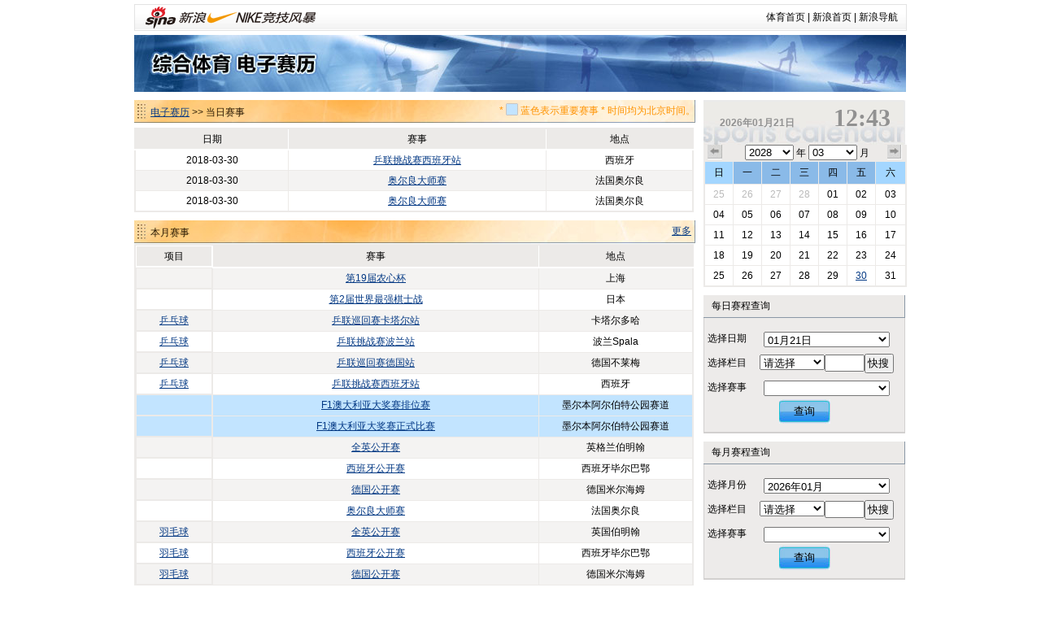

--- FILE ---
content_type: text/html
request_url: http://match.sports.sina.com.cn/calendar/index.php?date=2018-03-30&lm=%EF%BF%BD%EF%BF%BD%EF%BF%BD%EF%BF%BD%EF%BF%BD%EF%BF%BD&dpc=1
body_size: 6387
content:
<!DOCTYPE html PUBLIC "-//W3C//DTD XHTML 1.0 Transitional//EN" "http://www.w3.org/TR/xhtml1/DTD/xhtml1-transitional.dtd">
<html xmlns="http://www.w3.org/1999/xhtml">
<head>
<meta http-equiv="Content-Type" content="text/html; charset=gbk" />
<title>电子赛历_新浪体育_新浪网</title>
<meta name="keywords" content="体育,体育新闻,NIKE新浪竞技风暴,奥运,2008,北京奥运,奥运会" />
<meta name="description" content="新浪体育提供最快速最全面最专业的体育新闻和赛事报道，主要有以下栏目：国内足球、国际足球、篮球、NBA、综合体育、奥运、F1、网球、高尔夫、棋牌、彩票、视频、图片、博客、社区论坛" />

<link href="/public/css/calendar/basic.css" rel="stylesheet" type="text/css" />
<!-- <script type="text/javascript" src="http://ajax.googleapis.com/ajax/libs/jquery/1.4.0/jquery.min.js"></script> -->
<script type="text/javascript" src="http://data.ent.sina.com.cn/js/jq/jquery-1.2.6.js"></script>

<style type="text/css">
h3.sec_title{
font-weight:normal;
}

h3.sb_title{
font-weight:normal;
}

</style>
</head>
<body>
<!-- 标准二级导航_体育 begin -->
<style type="text/css">
.secondaryHeader{height:33px;overflow:hidden;background:url(http://i2.sinaimg.cn/dy/images/header/2008/standardl2nav_bg.gif) repeat-x #fff;color:#000;font-size:12px;font-weight:100;}
.secondaryHeader a,.secondaryHeader a:visited{color:#000;text-decoration:none;}
.secondaryHeader a:hover,.secondaryHeader a:active{color:#c00;text-decoration:underline;}
.sHBorder{border:1px #e3e3e3 solid;padding:0 10px 0 12px;overflow:hidden;zoom:1;}
.sHLogo{float:left;height:31px;line-height:31px;overflow:hidden;}
.sHLogo span,.sHLogo span a,.sHLogo span a:link,.sHLogo span a:visited,.sHLogo span a:hover{display:block;*float:left;display:table-cell;vertical-align:middle;*display:block;*font-size:27px;*font-family:Arial;height:31px;}
.sHLogo span,.sHLogo span a img,.sHLogo span a:link img,.sHLogo span a:visited img,.sHLogo span a:hover img{vertical-align:middle;}
.sHLinks{float:right;line-height:31px;}
</style>

<div class="secondaryHeader" style="width:950px;margin:0 auto;margin-top:5px;margin-bottom:5px">
	<div class="sHBorder">
		<div class="sHLogo"><span><a href="http://sports.sina.com.cn/"><img src="http://i1.sinaimg.cn/dy/images/header/2009/standardl2nav_sina_new.gif" alt="新浪网" /></a><a href="http://sports.sina.com.cn/"><img src="http://i1.sinaimg.cn/dy/images/header/2009/standardl2nav_sports.gif" alt="新浪体育" /></a></span></div>
		<div class="sHLinks"><a href="http://sports.sina.com.cn/">体育首页</a>&nbsp;|&nbsp;<a href="http://www.sina.com.cn/">新浪首页</a>&nbsp;|&nbsp;<a href="http://news.sina.com.cn/guide/">新浪导航</a></div>
	</div>

</div>
<!-- 标准二级导航_体育 end -->
<div id="top-banner"><a href="/calendar/"><img src="http://www.sinaimg.cn/ty/deco/2010/0412/banner1.jpg" /></a></div><script type="text/javascript">
$(document).ready(function(){
	$("#p_switcher").click(function(evt){
		if(document.getElementById("p_switch").style.display=="none")
		{
			$("#p_switch").show(100);
		}else
		{
			$("#p_switch").hide(100);
		}
		return false;
	});
	$(".close").click(function(){$("#p_switch").hide();return false;});
});
</script>
<div id="content">
  <div id="match">
    <div class="title">
      <h3 class="sec_title"><a href=".">电子赛历</a> >> 当日赛事
		<p class="titletips" >* <img src="http://www.sinaimg.cn/ty/deco/2010/0412/blue.jpg" width="15" height="15" /> 蓝色表示重要赛事 * 时间均为北京时间。</p>
	  </h3>

     </div>
    <table id="today" cellspacing="0" cellpadding="0">
      <tr class="ttitle">
        <td nowrap>日期</td>
        <td nowrap>时间</td>
        <td nowrap>赛事</td>
        <td nowrap>轮次</td>
        <td nowrap>对阵</td>
        <td nowrap>地点</td>
        <td nowrap>战报</td>
      </tr>

	        <tr class="tsingle">
        <td>2018-03-30</td>
        <td>－－</td>
        <td><a href="competition.php?sid=5902&dpc=1">乒联挑战赛西班牙站</a></td>
        <td></td>
        <td></td>
        <td>西班牙</td>
        <td></td>
      </tr>
	        <tr class="tdouble">
        <td>2018-03-30</td>
        <td>－－</td>
        <td><a href="competition.php?sid=5959&dpc=1">奥尔良大师赛</a></td>
        <td></td>
        <td></td>
        <td>法国奥尔良</td>
        <td></td>
      </tr>
	        <tr class="tsingle">
        <td>2018-03-30</td>
        <td>－－</td>
        <td><a href="competition.php?sid=6014&dpc=1">奥尔良大师赛</a></td>
        <td></td>
        <td></td>
        <td>法国奥尔良</td>
        <td></td>
      </tr>
	  
    </table>
	<script>
	function hiddentd()
	{
		var tt=document.getElementById("today");
		if(tt)
		{
			for(var tdnum in [7,6,5,4,3,2,1])
			{
				var td1=true;
				for(var i=1;i<tt.rows.length;i++)
				{
					if(tt.rows[i].cells[tdnum].innerHTML!='－－' && tt.rows[i].cells[tdnum].innerHTML!='')
					{
						td1=false;
					}
				}
				if(td1){
					for(var i=0;i<tt.rows.length;i++)
					{
						tt.rows[i].cells[tdnum].style.display="none";
					}
				}
			}
		}
	}
	hiddentd()
	</script>
    <div class=" title">
      <h3 class="sec_title">本月赛事</h3>
        <a class="more" href="search.php?date=2018-03">更多</a> </div>
    <table id="today" cellspacing="0" cellpadding="0">
      <tr class="ttitle">
        <td class="col_0">项目</td>
        <td>赛事</td>
        <td>地点</td>
      </tr>
	        <tr class="tdouble">
        <td class="col_0"><a href="search.php?date=2018&lm="></a></td>
        <td class="col_event"><a href="competition.php?sid=5894&dpc=1">第19届农心杯</a></td>
        <td class="col_place">上海</td>
      </tr>
	        <tr class="tsingle">
        <td class="col_0"><a href="search.php?date=2018&lm="></a></td>
        <td class="col_event"><a href="competition.php?sid=5896&dpc=1">第2届世界最强棋士战</a></td>
        <td class="col_place">日本</td>
      </tr>
	        <tr class="tdouble">
        <td class="col_0"><a href="search.php?date=2018&lm=乒乓球">乒乓球</a></td>
        <td class="col_event"><a href="competition.php?sid=5899&dpc=1">乒联巡回赛卡塔尔站</a></td>
        <td class="col_place">卡塔尔多哈</td>
      </tr>
	        <tr class="tsingle">
        <td class="col_0"><a href="search.php?date=2018&lm=乒乓球">乒乓球</a></td>
        <td class="col_event"><a href="competition.php?sid=5900&dpc=1">乒联挑战赛波兰站</a></td>
        <td class="col_place">波兰Spala</td>
      </tr>
	        <tr class="tdouble">
        <td class="col_0"><a href="search.php?date=2018&lm=乒乓球">乒乓球</a></td>
        <td class="col_event"><a href="competition.php?sid=5901&dpc=1">乒联巡回赛德国站</a></td>
        <td class="col_place">德国不莱梅</td>
      </tr>
	        <tr class="tsingle">
        <td class="col_0"><a href="search.php?date=2018&lm=乒乓球">乒乓球</a></td>
        <td class="col_event"><a href="competition.php?sid=5902&dpc=1">乒联挑战赛西班牙站</a></td>
        <td class="col_place">西班牙</td>
      </tr>
	        <tr class="thot">
        <td class="col_0"><a href="search.php?date=2018&lm="></a></td>
        <td class="col_event"><a href="competition.php?sid=5926&dpc=1">F1澳大利亚大奖赛排位赛</a></td>
        <td class="col_place">墨尔本阿尔伯特公园赛道</td>
      </tr>
	        <tr class="thot">
        <td class="col_0"><a href="search.php?date=2018&lm="></a></td>
        <td class="col_event"><a href="competition.php?sid=5927&dpc=1">F1澳大利亚大奖赛正式比赛</a></td>
        <td class="col_place">墨尔本阿尔伯特公园赛道</td>
      </tr>
	        <tr class="tdouble">
        <td class="col_0"><a href="search.php?date=2018&lm="></a></td>
        <td class="col_event"><a href="competition.php?sid=5933&dpc=1">全英公开赛</a></td>
        <td class="col_place">英格兰伯明翰</td>
      </tr>
	        <tr class="tsingle">
        <td class="col_0"><a href="search.php?date=2018&lm="></a></td>
        <td class="col_event"><a href="competition.php?sid=5950&dpc=1">西班牙公开赛</a></td>
        <td class="col_place">西班牙毕尔巴鄂</td>
      </tr>
	        <tr class="tdouble">
        <td class="col_0"><a href="search.php?date=2018&lm="></a></td>
        <td class="col_event"><a href="competition.php?sid=5951&dpc=1">德国公开赛</a></td>
        <td class="col_place">德国米尔海姆</td>
      </tr>
	        <tr class="tsingle">
        <td class="col_0"><a href="search.php?date=2018&lm="></a></td>
        <td class="col_event"><a href="competition.php?sid=5959&dpc=1">奥尔良大师赛</a></td>
        <td class="col_place">法国奥尔良</td>
      </tr>
	        <tr class="tdouble">
        <td class="col_0"><a href="search.php?date=2018&lm=羽毛球">羽毛球</a></td>
        <td class="col_event"><a href="competition.php?sid=5987&dpc=1">全英公开赛</a></td>
        <td class="col_place">英国伯明翰</td>
      </tr>
	        <tr class="tsingle">
        <td class="col_0"><a href="search.php?date=2018&lm=羽毛球">羽毛球</a></td>
        <td class="col_event"><a href="competition.php?sid=6005&dpc=1">西班牙公开赛</a></td>
        <td class="col_place">西班牙毕尔巴鄂</td>
      </tr>
	        <tr class="tdouble">
        <td class="col_0"><a href="search.php?date=2018&lm=羽毛球">羽毛球</a></td>
        <td class="col_event"><a href="competition.php?sid=6006&dpc=1">德国公开赛</a></td>
        <td class="col_place">德国米尔海姆</td>
      </tr>
	        <tr class="tsingle">
        <td class="col_0"><a href="search.php?date=2018&lm=羽毛球">羽毛球</a></td>
        <td class="col_event"><a href="competition.php?sid=6014&dpc=1">奥尔良大师赛</a></td>
        <td class="col_place">法国奥尔良</td>
      </tr>
	        <tr class="tdouble">
        <td class="col_0"><a href="search.php?date=2018&lm=田径">田径</a></td>
        <td class="col_event"><a href="competition.php?sid=6056&dpc=1">田径室内世锦赛</a></td>
        <td class="col_place">伯明翰</td>
      </tr>
	        <tr class="tsingle">
        <td class="col_0"><a href="search.php?date=2018&lm="></a></td>
        <td class="col_event"><a href="competition.php?sid=6059&dpc=1">FE墨西哥城站</a></td>
        <td class="col_place">墨西哥城</td>
      </tr>
	        <tr class="tdouble">
        <td class="col_0"><a href="search.php?date=2018&lm="></a></td>
        <td class="col_event"><a href="competition.php?sid=6060&dpc=1">FE巴西圣保罗站</a></td>
        <td class="col_place">巴西圣保罗</td>
      </tr>
	      </table>
	<a name="ss" >
    <div class="title">
      <h3 class="sec_title" >项目赛事 - 田径</h3>
      <a class="more" href="search.php?lm=田径&date=2018">更多..</a> </div>
    <table id="sports" cellspacing="0" cellpadding="0">
      <tr class="ttitle">
        <td class="cell_0 col_0">
			<div id="p_switch_r">
				<a href="#" id="p_switcher" >切换项目&gt;&gt;</a>
				<div id="p_switch" style="display:none">
					<a href="#" class="close">×</a>
															<a href="index.php?date=2018-03-30&lm=羽毛球&dpc=1#ss" style="width:36px">羽毛球</a>
															<a href="index.php?date=2018-03-30&lm=冰雪&dpc=1#ss" style="width:24px">冰雪</a>
															<a href="index.php?date=2018-03-30&lm=田径&dpc=1#ss" style="width:24px">田径</a>
															<a href="index.php?date=2018-03-30&lm=台球&dpc=1#ss" style="width:24px">台球</a>
															<a href="index.php?date=2018-03-30&lm=体操&dpc=1#ss" style="width:24px">体操</a>
															<a href="index.php?date=2018-03-30&lm=自行车&dpc=1#ss" style="width:36px">自行车</a>
															<a href="index.php?date=2018-03-30&lm=乒乓球&dpc=1#ss" style="width:36px">乒乓球</a>
															<a href="index.php?date=2018-03-30&lm=游泳&dpc=1#ss" style="width:24px">游泳</a>
															<a href="index.php?date=2018-03-30&lm=现代五项&dpc=1#ss" style="width:48px">现代五项</a>
															<a href="index.php?date=2018-03-30&lm=铁人三项&dpc=1#ss" style="width:48px">铁人三项</a>
															<a href="index.php?date=2018-03-30&lm=排球&dpc=1#ss" style="width:24px">排球</a>
															<a href="index.php?date=2018-03-30&lm=击剑&dpc=1#ss" style="width:24px">击剑</a>
															<a href="index.php?date=2018-03-30&lm=其他&dpc=1#ss" style="width:24px">其他</a>
															<a href="index.php?date=2018-03-30&lm=射击&dpc=1#ss" style="width:24px">射击</a>
															<a href="index.php?date=2018-03-30&lm=垒球&dpc=1#ss" style="width:24px">垒球</a>
															<a href="index.php?date=2018-03-30&lm=柔道&dpc=1#ss" style="width:24px">柔道</a>
															<a href="index.php?date=2018-03-30&lm=曲棍球&dpc=1#ss" style="width:36px">曲棍球</a>
															<a href="index.php?date=2018-03-30&lm=跆拳道&dpc=1#ss" style="width:36px">跆拳道</a>
															<a href="index.php?date=2018-03-30&lm=帆船帆板&dpc=1#ss" style="width:48px">帆船帆板</a>
															<a href="index.php?date=2018-03-30&lm=射箭&dpc=1#ss" style="width:24px">射箭</a>
															<a href="index.php?date=2018-03-30&lm=手球&dpc=1#ss" style="width:24px">手球</a>
															<a href="index.php?date=2018-03-30&lm=摔跤&dpc=1#ss" style="width:24px">摔跤</a>
															<a href="index.php?date=2018-03-30&lm=棒球&dpc=1#ss" style="width:24px">棒球</a>
															<a href="index.php?date=2018-03-30&lm=赛艇&dpc=1#ss" style="width:24px">赛艇</a>
															<a href="index.php?date=2018-03-30&lm=举重&dpc=1#ss" style="width:24px">举重</a>
															<a href="index.php?date=2018-03-30&lm=拳击&dpc=1#ss" style="width:24px">拳击</a>
															<a href="index.php?date=2018-03-30&lm=皮划艇&dpc=1#ss" style="width:36px">皮划艇</a>
															<a href="index.php?date=2018-03-30&lm=橄榄球&dpc=1#ss" style="width:36px">橄榄球</a>
															<a href="index.php?date=2018-03-30&lm=体操-蹦床&dpc=1#ss" style="width:54px">体操-蹦床</a>
															<a href="index.php?date=2018-03-30&lm=体操-艺术体操&dpc=1#ss" style="width:78px">体操-艺术体操</a>
															<a href="index.php?date=2018-03-30&lm=帆船&dpc=1#ss" style="width:24px">帆船</a>
															<a href="index.php?date=2018-03-30&lm=滑雪&dpc=1#ss" style="width:24px">滑雪</a>
															<a href="index.php?date=2018-03-30&lm=艺术体操&dpc=1#ss" style="width:48px">艺术体操</a>
															<a href="index.php?date=2018-03-30&lm=蹦床&dpc=1#ss" style="width:24px">蹦床</a>
															<a href="index.php?date=2018-03-30&lm=跳水&dpc=1#ss" style="width:24px">跳水</a>
															<a href="index.php?date=2018-03-30&lm=水球&dpc=1#ss" style="width:24px">水球</a>
															<a href="index.php?date=2018-03-30&lm=花样游泳&dpc=1#ss" style="width:48px">花样游泳</a>
															<a href="index.php?date=2018-03-30&lm=马术&dpc=1#ss" style="width:24px">马术</a>
															<a href="index.php?date=2018-03-30&lm=沙排&dpc=1#ss" style="width:24px">沙排</a>
															<a href="index.php?date=2018-03-30&lm=沙滩排球&dpc=1#ss" style="width:48px">沙滩排球</a>
															<a href="index.php?date=2018-03-30&lm=场地自行车&dpc=1#ss" style="width:60px">场地自行车</a>
															<a href="index.php?date=2018-03-30&lm=斯诺克&dpc=1#ss" style="width:36px">斯诺克</a>
									</div>
          </div></td>
        <td>赛事</td>
        <td>日期</td>
      </tr>
	        <tr class="tsingle">
        <td class="col_0"><a href="search.php?date=2018&lm=田径">田径</a></td>
        <td class="col_event"><a href="competition.php?sid=6055&dpc=1">国际田联钻石联赛总决赛</a></td>
        <td class="col_place">苏黎世、布鲁塞尔</td>
      </tr>
	        <tr class="tdouble">
        <td class="col_0"><a href="search.php?date=2018&lm=田径">田径</a></td>
        <td class="col_event"><a href="competition.php?sid=6054&dpc=1">国际田联钻石联赛伯明翰站</a></td>
        <td class="col_place">伯明翰</td>
      </tr>
	        <tr class="tsingle">
        <td class="col_0"><a href="search.php?date=2018&lm=田径">田径</a></td>
        <td class="col_event"><a href="competition.php?sid=6053&dpc=1">国际田联钻石联赛伦敦站</a></td>
        <td class="col_place">伦敦</td>
      </tr>
	        <tr class="tdouble">
        <td class="col_0"><a href="search.php?date=2018&lm=田径">田径</a></td>
        <td class="col_event"><a href="competition.php?sid=6052&dpc=1">国际田联钻石联赛摩纳哥站</a></td>
        <td class="col_place">摩纳哥</td>
      </tr>
	        <tr class="tsingle">
        <td class="col_0"><a href="search.php?date=2018&lm=田径">田径</a></td>
        <td class="col_event"><a href="competition.php?sid=6051&dpc=1">国际田联钻石联赛拉巴特站</a></td>
        <td class="col_place">拉巴特站</td>
      </tr>
	        <tr class="tdouble">
        <td class="col_0"><a href="search.php?date=2018&lm=田径">田径</a></td>
        <td class="col_event"><a href="competition.php?sid=6050&dpc=1">国际田联钻石联赛洛桑站</a></td>
        <td class="col_place">洛桑</td>
      </tr>
	        <tr class="tsingle">
        <td class="col_0"><a href="search.php?date=2018&lm=田径">田径</a></td>
        <td class="col_event"><a href="competition.php?sid=6049&dpc=1">国际田联钻石联赛巴黎站</a></td>
        <td class="col_place">巴黎</td>
      </tr>
	        <tr class="tdouble">
        <td class="col_0"><a href="search.php?date=2018&lm=田径">田径</a></td>
        <td class="col_event"><a href="competition.php?sid=6048&dpc=1">国际田联钻石联赛斯德哥尔摩站</a></td>
        <td class="col_place">斯德哥尔摩</td>
      </tr>
	        <tr class="tsingle">
        <td class="col_0"><a href="search.php?date=2018&lm=田径">田径</a></td>
        <td class="col_event"><a href="competition.php?sid=6047&dpc=1">国际田联钻石联赛奥斯陆站</a></td>
        <td class="col_place">奥斯陆</td>
      </tr>
	        <tr class="tdouble">
        <td class="col_0"><a href="search.php?date=2018&lm=田径">田径</a></td>
        <td class="col_event"><a href="competition.php?sid=6046&dpc=1">国际田联钻石联赛罗马站</a></td>
        <td class="col_place">罗马</td>
      </tr>
	      </table>
  </div>
  <script src="iframe_searchjs.php?&dpc=1"></script>
  <div id="sidebar">
    <h3 class="cal_title clearfix"  onclick="window.location='index.php?&dpc=1'" style="cursor:pointer">
      <div class="date">2026年01月21日</div>
      <div class="time">12:43</div>
    </h3>
    <div id="calendar">
      <div class="search_time clearfix"> <a href="index.php?date=2018-03-02&dpc=1" class="premonth">上个月</a>
        <div class="select_time">
          <select name="c_year" id="c_year" onchange="window.location='index.php?date='+this.value+'-03-30&dpc=1'">
			            <option value="2028" >2028</option>
			            <option value="2027" >2027</option>
			            <option value="2026" >2026</option>
			            <option value="2025" >2025</option>
			            <option value="2024" >2024</option>
			            <option value="2023" >2023</option>
			            <option value="2022" >2022</option>
			          </select>
          年
		  <select name="c_month" id="c_month" onchange="window.location='index.php?date=2018-'+this.value+'-30&dpc=1'">
          			            <option value="01" >01</option>
		  			            <option value="02" >02</option>
		  			            <option value="03" selected>03</option>
		  			            <option value="04" >04</option>
		  			            <option value="05" >05</option>
		  			            <option value="06" >06</option>
		  			            <option value="07" >07</option>
		  			            <option value="08" >08</option>
		  			            <option value="09" >09</option>
		  			            <option value="10" >10</option>
		  			            <option value="11" >11</option>
		  			            <option value="12" >12</option>
		            </select>
          月</div>
        <a href="index.php?date=2018-04-30&dpc=1" class="nextmonth">下个月</a> </div>
      <table cellspacing="0" cellpadding="0">
        <tr>
          <th class="weekend">日</th>
          <th>一</th>
          <th>二</th>
          <th>三</th>
          <th>四</th>
          <th>五</th>
          <th class="weekend">六</th>
        </tr>
		        <tr>
						<td><a href="index.php?date=2018-02-25&dpc=1"
			 class="graylink"			
			>25</a></td>
						<td><a href="index.php?date=2018-02-26&dpc=1"
			 class="graylink"			
			>26</a></td>
						<td><a href="index.php?date=2018-02-27&dpc=1"
			 class="graylink"			
			>27</a></td>
						<td><a href="index.php?date=2018-02-28&dpc=1"
			 class="graylink"			
			>28</a></td>
						<td><a href="index.php?date=2018-03-01&dpc=1"
						
			>01</a></td>
						<td><a href="index.php?date=2018-03-02&dpc=1"
						
			>02</a></td>
						<td><a href="index.php?date=2018-03-03&dpc=1"
						
			>03</a></td>
			        </tr>
		        <tr>
						<td><a href="index.php?date=2018-03-04&dpc=1"
						
			>04</a></td>
						<td><a href="index.php?date=2018-03-05&dpc=1"
						
			>05</a></td>
						<td><a href="index.php?date=2018-03-06&dpc=1"
						
			>06</a></td>
						<td><a href="index.php?date=2018-03-07&dpc=1"
						
			>07</a></td>
						<td><a href="index.php?date=2018-03-08&dpc=1"
						
			>08</a></td>
						<td><a href="index.php?date=2018-03-09&dpc=1"
						
			>09</a></td>
						<td><a href="index.php?date=2018-03-10&dpc=1"
						
			>10</a></td>
			        </tr>
		        <tr>
						<td><a href="index.php?date=2018-03-11&dpc=1"
						
			>11</a></td>
						<td><a href="index.php?date=2018-03-12&dpc=1"
						
			>12</a></td>
						<td><a href="index.php?date=2018-03-13&dpc=1"
						
			>13</a></td>
						<td><a href="index.php?date=2018-03-14&dpc=1"
						
			>14</a></td>
						<td><a href="index.php?date=2018-03-15&dpc=1"
						
			>15</a></td>
						<td><a href="index.php?date=2018-03-16&dpc=1"
						
			>16</a></td>
						<td><a href="index.php?date=2018-03-17&dpc=1"
						
			>17</a></td>
			        </tr>
		        <tr>
						<td><a href="index.php?date=2018-03-18&dpc=1"
						
			>18</a></td>
						<td><a href="index.php?date=2018-03-19&dpc=1"
						
			>19</a></td>
						<td><a href="index.php?date=2018-03-20&dpc=1"
						
			>20</a></td>
						<td><a href="index.php?date=2018-03-21&dpc=1"
						
			>21</a></td>
						<td><a href="index.php?date=2018-03-22&dpc=1"
						
			>22</a></td>
						<td><a href="index.php?date=2018-03-23&dpc=1"
						
			>23</a></td>
						<td><a href="index.php?date=2018-03-24&dpc=1"
						
			>24</a></td>
			        </tr>
		        <tr>
						<td><a href="index.php?date=2018-03-25&dpc=1"
						
			>25</a></td>
						<td><a href="index.php?date=2018-03-26&dpc=1"
						
			>26</a></td>
						<td><a href="index.php?date=2018-03-27&dpc=1"
						
			>27</a></td>
						<td><a href="index.php?date=2018-03-28&dpc=1"
						
			>28</a></td>
						<td><a href="index.php?date=2018-03-29&dpc=1"
						
			>29</a></td>
						<td><a href="index.php?date=2018-03-30&dpc=1"
						 class="today"
			>30</a></td>
						<td><a href="index.php?date=2018-03-31&dpc=1"
						
			>31</a></td>
			        </tr>
		      </table>
    </div>
    <h3 class="sb_title">每日赛程查询</h3>
    <table cellspacing="0" cellpadding="0" class="s_table">
      <tr>
		<td class="toptd">选择日期</td>
		<td class="toptd">
			<select name="s1_date" id="s1_date">
								<option value="2026-01-01" >01月01日</option>
								<option value="2026-01-02" >01月02日</option>
								<option value="2026-01-03" >01月03日</option>
								<option value="2026-01-04" >01月04日</option>
								<option value="2026-01-05" >01月05日</option>
								<option value="2026-01-06" >01月06日</option>
								<option value="2026-01-07" >01月07日</option>
								<option value="2026-01-08" >01月08日</option>
								<option value="2026-01-09" >01月09日</option>
								<option value="2026-01-10" >01月10日</option>
								<option value="2026-01-11" >01月11日</option>
								<option value="2026-01-12" >01月12日</option>
								<option value="2026-01-13" >01月13日</option>
								<option value="2026-01-14" >01月14日</option>
								<option value="2026-01-15" >01月15日</option>
								<option value="2026-01-16" >01月16日</option>
								<option value="2026-01-17" >01月17日</option>
								<option value="2026-01-18" >01月18日</option>
								<option value="2026-01-19" >01月19日</option>
								<option value="2026-01-20" >01月20日</option>
								<option value="2026-01-21" selected>01月21日</option>
								<option value="2026-01-22" >01月22日</option>
								<option value="2026-01-23" >01月23日</option>
								<option value="2026-01-24" >01月24日</option>
								<option value="2026-01-25" >01月25日</option>
								<option value="2026-01-26" >01月26日</option>
								<option value="2026-01-27" >01月27日</option>
								<option value="2026-01-28" >01月28日</option>
								<option value="2026-01-29" >01月29日</option>
								<option value="2026-01-30" >01月30日</option>
								<option value="2026-01-31" >01月31日</option>
							</select>
		</td>
	  </tr>
	  <tr>
		<td>选择栏目</td>
        <td>
			<select name="s1_big" id="s1_big" onchange="sets1select(this.value)" style="width:80px;">
				<option value="">请选择</option>
								<option value="羽毛球">羽毛球</option>
								<option value="冰雪">冰雪</option>
								<option value="田径">田径</option>
								<option value="台球">台球</option>
								<option value="体操">体操</option>
								<option value="自行车">自行车</option>
								<option value="乒乓球">乒乓球</option>
								<option value="游泳">游泳</option>
								<option value="现代五项">现代五项</option>
								<option value="铁人三项">铁人三项</option>
								<option value="排球">排球</option>
								<option value="击剑">击剑</option>
								<option value="其他">其他</option>
								<option value="射击">射击</option>
								<option value="垒球">垒球</option>
								<option value="柔道">柔道</option>
								<option value="曲棍球">曲棍球</option>
								<option value="跆拳道">跆拳道</option>
								<option value="帆船帆板">帆船帆板</option>
								<option value="射箭">射箭</option>
								<option value="手球">手球</option>
								<option value="摔跤">摔跤</option>
								<option value="棒球">棒球</option>
								<option value="赛艇">赛艇</option>
								<option value="举重">举重</option>
								<option value="拳击">拳击</option>
								<option value="皮划艇">皮划艇</option>
								<option value="橄榄球">橄榄球</option>
								<option value="体操-蹦床">体操-蹦床</option>
								<option value="体操-艺术体操">体操-艺术体操</option>
								<option value="帆船">帆船</option>
								<option value="滑雪">滑雪</option>
								<option value="艺术体操">艺术体操</option>
								<option value="蹦床">蹦床</option>
								<option value="跳水">跳水</option>
								<option value="水球">水球</option>
								<option value="花样游泳">花样游泳</option>
								<option value="马术">马术</option>
								<option value="沙排">沙排</option>
								<option value="沙滩排球">沙滩排球</option>
								<option value="场地自行车">场地自行车</option>
								<option value="斯诺克">斯诺克</option>
							</select><input size=4 id="s1_locate"><input type="button" value="快搜" style="width:36px;padding-left:2px;" onclick="sellocate(document.getElementById('s1_big'),document.getElementById('s1_locate'),1)">
			<script>
			function sellocate(sel,t,a)
			{
				var txt=t.value;
				for(var i=0;i<sel.options.length;i++)
				{
					if(!sel.selectedIndex)
					{
						sel.selectedIndex=0;
					}
					k=i+sel.selectedIndex+1;
					if(k>=sel.options.length)
					{
						k=k-sel.options.length;
					}

					if(sel.options[k].text.indexOf(txt)!='-1')
					{
						sel.options[k].selected=true;
						eval("sets"+a+"select(sel.options[k].value)");
						return false;
					}
				}
			}
			</script>
        </td>
      </tr>
      <tr>
        <td>选择赛事</td>
        <td>
			<select name="s1_small" id="s1_small">

			</select>
        </td>
      </tr>
      <tr>
        <td height="39" colspan="2" class="bottomtd"><button class="search_button" onclick="if(document.getElementById('s1_small').value!=''){window.location='competition.php?sid='+document.getElementById('s1_small').value}else{window.location='index.php?date='+document.getElementById('s1_date').value}">查询</button></td>
      </tr>
    </table>

    <h3 class="sb_title">每月赛程查询</h3>
    <table cellspacing="0" cellpadding="0" class="s_table">
      <tr>
		<td class="toptd">选择月份</td>
		<td class="toptd">
			<select name="s2_date" id="s2_date">
								<option value="2026-01" selected>2026年01月</option>
								<option value="2026-02" >2026年02月</option>
								<option value="2026-03" >2026年03月</option>
								<option value="2026-04" >2026年04月</option>
								<option value="2026-05" >2026年05月</option>
								<option value="2026-06" >2026年06月</option>
								<option value="2026-07" >2026年07月</option>
								<option value="2026-08" >2026年08月</option>
								<option value="2026-09" >2026年09月</option>
								<option value="2026-10" >2026年10月</option>
								<option value="2026-11" >2026年11月</option>
								<option value="2026-12" >2026年12月</option>
							</select>
		</td>
	  </tr>
	  <tr>
		<td>选择栏目</td>
        <td>
			<select name="s2_big"  id="s2_big" onchange="sets2select(this.value)" style="width:80px;">
				<option value="">请选择</option>
								<option value="羽毛球">羽毛球</option>
								<option value="冰雪">冰雪</option>
								<option value="田径">田径</option>
								<option value="台球">台球</option>
								<option value="体操">体操</option>
								<option value="自行车">自行车</option>
								<option value="乒乓球">乒乓球</option>
								<option value="游泳">游泳</option>
								<option value="现代五项">现代五项</option>
								<option value="铁人三项">铁人三项</option>
								<option value="排球">排球</option>
								<option value="击剑">击剑</option>
								<option value="其他">其他</option>
								<option value="射击">射击</option>
								<option value="垒球">垒球</option>
								<option value="柔道">柔道</option>
								<option value="曲棍球">曲棍球</option>
								<option value="跆拳道">跆拳道</option>
								<option value="帆船帆板">帆船帆板</option>
								<option value="射箭">射箭</option>
								<option value="手球">手球</option>
								<option value="摔跤">摔跤</option>
								<option value="棒球">棒球</option>
								<option value="赛艇">赛艇</option>
								<option value="举重">举重</option>
								<option value="拳击">拳击</option>
								<option value="皮划艇">皮划艇</option>
								<option value="橄榄球">橄榄球</option>
								<option value="体操-蹦床">体操-蹦床</option>
								<option value="体操-艺术体操">体操-艺术体操</option>
								<option value="帆船">帆船</option>
								<option value="滑雪">滑雪</option>
								<option value="艺术体操">艺术体操</option>
								<option value="蹦床">蹦床</option>
								<option value="跳水">跳水</option>
								<option value="水球">水球</option>
								<option value="花样游泳">花样游泳</option>
								<option value="马术">马术</option>
								<option value="沙排">沙排</option>
								<option value="沙滩排球">沙滩排球</option>
								<option value="场地自行车">场地自行车</option>
								<option value="斯诺克">斯诺克</option>
							</select><input size=4 id="s2_locate"><input type="button" value="快搜" style="width:36px;padding-left:2px;" onclick="sellocate(document.getElementById('s2_big'),document.getElementById('s2_locate'),2)">
        </td>
      </tr>
      <tr>
        <td>选择赛事</td>
        <td>
			<select name="s2_small" id="s2_small">

			</select>
        </td>
      </tr>
      <tr>
        <td height="39" colspan="2" class="bottomtd"><button class="search_button" onclick="if(document.getElementById('s2_small').value!=''){window.location='competition.php?sid='+document.getElementById('s2_small').value}else{window.location='index.php?date='+document.getElementById('s2_date').value}">查询</button></td>
      </tr>
    </table>

    <h3 class="sb_title">全年赛程查询</h3>
    <table cellspacing="0" cellpadding="0" class="s_table">
      <tr>
        <td class="toptd">选择年份</td>
        <td class="toptd">
		<select name="s3_date" id="s3_date">
			            <option value="2028" >2028</option>
			            <option value="2027" >2027</option>
			            <option value="2026" selected>2026</option>
			            <option value="2025" >2025</option>
			            <option value="2024" >2024</option>
			            <option value="2023" >2023</option>
			            <option value="2022" >2022</option>
			          </select>
        </td>
      </tr>
      <tr>
        <td height="39" colspan="2" class="bottomtd"><button class="search_button" onclick="window.location='search.php?date='+document.getElementById('s3_date').value+'&dpc=1'">查询</button></td>
      </tr>
    </table>

    <h3 class="sb_title">关键词搜索</h3>
    <table cellspacing="0" cellpadding="0" class="s_table">
      <tr>
        <td class="toptd">请输入关键词</td>
        <td class="toptd">
			<input type="text" name="keyword" id="keyword">
        </td>
      </tr>
      <tr>
        <td height="39" colspan="2" class="bottomtd"><button class="search_button" onclick="window.location='search.php?keyword='+document.getElementById('keyword').value">查询</button></td>
      </tr>
    </table>
  </div></div>

<div style="clear:both"></div>
<!-- footer begin -->
	<div style="width:950px;margin:0 auto; text-align:center;padding-top:20px;padding-bottom:0px; line-height:25px;">
		<a href="http://sports.sina.com.cn/guest.html" target="_blank">竞技风暴意见反馈留言板</a> <a href="mailto:2002wc@vip.sina.com" target="_blank">投稿信箱</a> 客服热线：95105670 欢迎批评指正<br />

		<a href="http://corp.sina.com.cn/chn/">新浪简介</a> | <a href="http://corp.sina.com.cn/eng/">About Sina</a> | <a href="http://emarketing.sina.com.cn/">广告服务</a> | <a href="http://www.sina.com.cn/contactus.html">联系我们</a> | <a href="http://corp.sina.com.cn/chn/sina_job.html">招聘信息</a> | <a href="http://www.sina.com.cn/intro/lawfirm.shtml">网站律师</a> | <a href="http://english.sina.com">SINA English</a> | <a href="http://members.sina.com.cn/apply/">通行证注册</a> | <a href="http://tech.sina.com.cn/focus/sinahelp.shtml">产品答疑</a><br />

		Copyright &copy; 1996-2026 SINA Corporation, All Rights Reserved<br />
		新浪公司 <a href="http://www.sina.com.cn/intro/copyright.shtml">版权所有</a><br />
	</div>
<!-- footer end -->


<!-- SUDA_CODE_START -->
<script type="text/javascript" src="http://www.sinaimg.cn/unipro/pub/suda_s_v851c.js"></script>
<script type="text/javascript" >
_S_pSt(_S_PID_);
</script>
<noScript>
<div style='position:absolute;top:0;left:0;width:0;height:0;visibility:hidden'><img width=0 height=0 src='http://beacon.sina.com.cn/a.gif?noScript' border='0' alt='' /></div>
</noScript>
<!-- SUDA_CODE_END -->

<!-- START WRating v1.0 -->
<script type="text/javascript" src="http://sina.wrating.com/a1.js"></script>
<script type="text/javascript">
try{
var vjAcc="860010-0308010000";
var wrUrl="http://sina.wrating.com/";
vjTrack("");
}catch(e){};
</script>
<noscript><img src="http://sina.wrating.com/a.gif?a=&c=860010-0308010000" width="1" height="1" style="display: none;"/></noscript>
<!-- END WRating v1.0 -->
</body>
</html>
